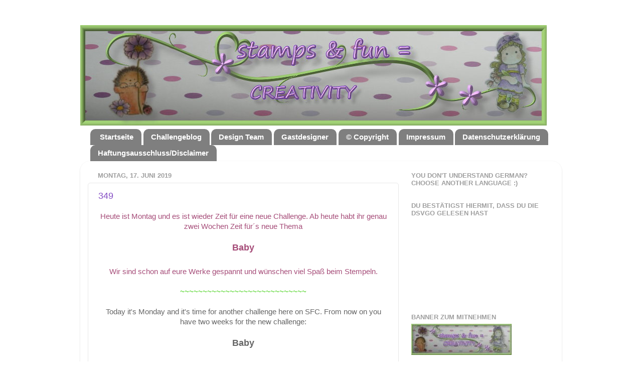

--- FILE ---
content_type: application/javascript
request_url: https://www.inlinkz.com/cs.php?id=820448
body_size: 866
content:
document.write('<link rel=\'stylesheet\' href=\'//www.inlinkz.com/css/__inlinkz.css\' type=\'text/css\' /><script type="text/javascript">  var _rssimg = document.getElementById(\'wpImg820448\');             if(_rssimg) {                 _rssimg.style.display=\'none\';             }</script><script type="text/javascript">function __inlinkzEndsWith(str, substr) {                 return (str.match(substr+"$")==substr)             }             function __inlinkzToggleVis(divId, divId2) {                 var el = document.getElementById(divId); 		var inl = document.getElementById(divId2);                 if(el.style.display==\'block\') {                     el.style.display = \'none\';                     el.style.visiblity = \'hidden\'; 			inl.style.display = \'block\';                 } else {                     el.style.visiblity = \'visible\'; 			inl.style.display = \'none\';                     el.style.display = \'block\';               }             }          function __inlinkzIsImage(aTextField) {             var elem = document.getElementById(aTextField);             _str = elem.value;             check = __inlinkzEndsWith(_str,".jpg") || __inlinkzEndsWith(_str,".png") || __inlinkzEndsWith(_str,".JPG") || __inlinkzEndsWith(_str,".PNG") || __inlinkzEndsWith(_str,".JPEG") || __inlinkzEndsWith(_str,".jpeg");             if (!check) {                 return false;             }             else { return true; }         }          function checksize(elemId, size) {             if(size>0) {                 var element = document.getElementById(elemId);                 var text = element.value;                 if(text.length>=size) {                    text = text.substring(0,size);                    window.alert("Maximum chars: " + size);                 }                 element.value = text;             }         }          function __inlinkzCheckFieldOK(aTextField) {             var elem = document.getElementById(aTextField);             if ((elem.value.length==0) || (elem.value==null)) {                  return false;             }             else { return true; }         }</script><script type=\'text/javascript\'>function __inlinkzCheckIfEmpty820448() {             if(__inlinkzCheckFieldOK("__inlinkzLink820448") && __inlinkzCheckFieldOK("__inlinkzDesc820448") && __inlinkzCheckFieldOK("__inlinkzEmail820448")) {         return true;                            } else {                 window.alert("All fields must be completed");                 return false;             }         }</script><div class=\'inlinkzDiv_1\' style=\'display:table\' id=\'_1\'>348<table class=_inlinkzLinksTable border=0 cellspacing=0 cellpadding=2><tr><td class=_inlinkzA>1.&nbsp;</td><td><a class=_inlinkzA title="Go to blog.seniorennet.be/chrilous2/archief.php?ID=2243156 "  target=_blank rel=nofollow  href="//www.inlinkz.com/displayurl.php?id=37751101">Christine</a>&nbsp;&nbsp;</td><td class=_inlinkzA>3.&nbsp;</td><td><a class=_inlinkzA title="Go to littlebitopaper.blogspot.com/2019/06/happy-wedding-day.html "  target=_blank rel=nofollow  href="//www.inlinkz.com/displayurl.php?id=37756157">~DEANNE~</a>&nbsp;&nbsp;</td><td></td><td></td></tr><tr><td class=_inlinkzA>2.&nbsp;</td><td><a class=_inlinkzA title="Go to www.facebook.com/scrapchosdalilica/photos/a.723261357723466/2211578485558405/?type=3&theater "  target=_blank rel=nofollow  href="//www.inlinkz.com/displayurl.php?id=37753348">Liliane Broca da Silva Carvalho</a>&nbsp;&nbsp;</td><td class=_inlinkzA>4.&nbsp;</td><td><a class=_inlinkzA title="Go to www.facebook.com/scrapchosdalilica/photos/a.723261357723466/2230994743616779/?type=3&theater "  target=_blank rel=nofollow  href="//www.inlinkz.com/displayurl.php?id=37757764">Liliane Broca da Silva Carvalho</a>&nbsp;&nbsp;</td><td></td><td></td></tr></table></div><br/><div class=_inlinkzSmall> (Cannot add links: Registration/trial expired)</div><div id=_inlinkzSite820448 class=_inlinkzPwrby><!-- 18.217.71.25 0,2--></div>');

--- FILE ---
content_type: application/javascript
request_url: https://www.inlinkz.com/cs.php?id=820618
body_size: 1099
content:
document.write('<link rel=\'stylesheet\' href=\'//www.inlinkz.com/css/__inlinkz.css\' type=\'text/css\' /><script type="text/javascript">  var _rssimg = document.getElementById(\'wpImg820618\');             if(_rssimg) {                 _rssimg.style.display=\'none\';             }</script><script type="text/javascript">function __inlinkzEndsWith(str, substr) {                 return (str.match(substr+"$")==substr)             }             function __inlinkzToggleVis(divId, divId2) {                 var el = document.getElementById(divId); 		var inl = document.getElementById(divId2);                 if(el.style.display==\'block\') {                     el.style.display = \'none\';                     el.style.visiblity = \'hidden\'; 			inl.style.display = \'block\';                 } else {                     el.style.visiblity = \'visible\'; 			inl.style.display = \'none\';                     el.style.display = \'block\';               }             }          function __inlinkzIsImage(aTextField) {             var elem = document.getElementById(aTextField);             _str = elem.value;             check = __inlinkzEndsWith(_str,".jpg") || __inlinkzEndsWith(_str,".png") || __inlinkzEndsWith(_str,".JPG") || __inlinkzEndsWith(_str,".PNG") || __inlinkzEndsWith(_str,".JPEG") || __inlinkzEndsWith(_str,".jpeg");             if (!check) {                 return false;             }             else { return true; }         }          function checksize(elemId, size) {             if(size>0) {                 var element = document.getElementById(elemId);                 var text = element.value;                 if(text.length>=size) {                    text = text.substring(0,size);                    window.alert("Maximum chars: " + size);                 }                 element.value = text;             }         }          function __inlinkzCheckFieldOK(aTextField) {             var elem = document.getElementById(aTextField);             if ((elem.value.length==0) || (elem.value==null)) {                  return false;             }             else { return true; }         }</script><script type=\'text/javascript\'>function __inlinkzCheckIfEmpty820618() {             if(__inlinkzCheckFieldOK("__inlinkzLink820618") && __inlinkzCheckFieldOK("__inlinkzDesc820618") && __inlinkzCheckFieldOK("__inlinkzEmail820618")) {         return true;                            } else {                 window.alert("All fields must be completed");                 return false;             }         }</script><div class=\'inlinkzDiv_1\' style=\'display:table\' id=\'_1\'>349<table class=_inlinkzLinksTable border=0 cellspacing=0 cellpadding=2><tr><td class=_inlinkzA>1.&nbsp;</td><td><a class=_inlinkzA title="Go to blog.seniorennet.be/chrilous2/archief.php?ID=2246568 "  target=_blank rel=nofollow  href="//www.inlinkz.com/displayurl.php?id=37757096">Christine</a>&nbsp;&nbsp;</td><td class=_inlinkzA>3.&nbsp;</td><td><a class=_inlinkzA title="Go to spiralcreativity.blogspot.com/2019/06/shutter-photo-card.html "  target=_blank rel=nofollow  href="//www.inlinkz.com/displayurl.php?id=37763332">Spiral Creativity</a>&nbsp;&nbsp;</td><td class=_inlinkzA>5.&nbsp;</td><td><a class=_inlinkzA title="Go to nonsolocard.blogspot.com/2019/06/benvenuta-eva.html "  target=_blank rel=nofollow  href="//www.inlinkz.com/displayurl.php?id=37764952">Anna</a>&nbsp;&nbsp;</td><td></td></tr><tr><td class=_inlinkzA>2.&nbsp;</td><td><a class=_inlinkzA title="Go to bastelflohscreativwelt.blogspot.com/2019/06/explosionsbox.html "  target=_blank rel=nofollow  href="//www.inlinkz.com/displayurl.php?id=37758361">Bastelfloh</a>&nbsp;&nbsp;</td><td class=_inlinkzA>4.&nbsp;</td><td><a class=_inlinkzA title="Go to monptitmonde-ch.blogspot.com/2019/06/un-petit-nouveau-parmi-nous.html "  target=_blank rel=nofollow  href="//www.inlinkz.com/displayurl.php?id=37764404">fabiola</a>&nbsp;&nbsp;</td><td></td><td></td></tr></table></div><br/><div class=_inlinkzSmall> (Cannot add links: Registration/trial expired)</div><div id=_inlinkzSite820618 class=_inlinkzPwrby><!-- 18.217.71.25 0,3--></div>');